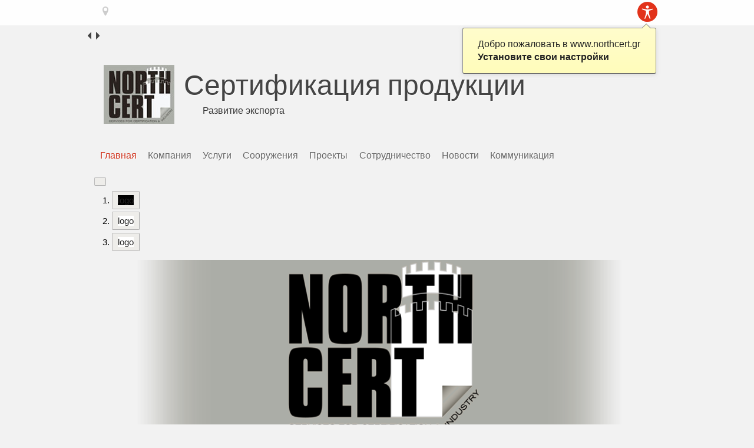

--- FILE ---
content_type: text/html; charset=utf-8
request_url: http://www.northcert.gr/ru/
body_size: 13429
content:
<!DOCTYPE html><!--[if lt IE 6]><html id="zf__html" class="no-js lt-ie10 lt-ie9 lt-ie8 lt-ie7 lt-ie6" xmlns="http://www.w3.org/1999/xhtml" xml:lang="ru" lang="ru" dir="ltr"><![endif]--><!--[if IE 6]><html id="zf__html" class="no-js lt-ie10 lt-ie9 lt-ie8 lt-ie7 ie6" xmlns="http://www.w3.org/1999/xhtml" xml:lang="ru" lang="ru" dir="ltr"><![endif]--><!--[if IE 7]><html id="zf__html" class="no-js lt-ie10 lt-ie9 lt-ie8 ie7" xmlns="http://www.w3.org/1999/xhtml" xml:lang="ru" lang="ru" dir="ltr"><![endif]--><!--[if IE 8]><html id="zf__html" class="no-js lt-ie10 lt-ie9 ie8" xmlns="http://www.w3.org/1999/xhtml" xml:lang="ru" lang="ru" dir="ltr"><![endif]--><!--[if IE 9]><html id="zf__html" class="no-js lt-ie10 ie9" xmlns="http://www.w3.org/1999/xhtml" xml:lang="ru" lang="ru" dir="ltr"><![endif]--><!--[if gt IE 9]><!--><html id="zf__html" class="no-js" xmlns="http://www.w3.org/1999/xhtml" xml:lang="ru" lang="ru" dir="ltr"><!--<![endif]--><head><script type="text/javascript">document.documentElement.className=document.documentElement.className.replace("no-js","js");window.zhongFramework={self:{},params:{},helpers:{},cache:{},components:{},handlers:{},actions:{},mixins:{}};</script><!--[if lt IE 9]><script type="text/javascript">(function(){var a=["abbr","article","aside","audio","bdi","canvas","data","datalist","details","dialog","figcaption","figure","footer","header","hgroup","main","mark","meter","nav","output","picture","progress","section","summary","template","time","video"];for(var i=a.length-1;i>=0;i=i-1)document.createElement(a[i])}())</script><![endif]--><link rel="icon" type="image/ico" href="/images/nc-logo.jpg" /><meta name="viewport" content="width=device-width, initial-scale=1.0" /><link rel="stylesheet" type="text/css" media="screen" href="http://www.northcert.gr/templates/cenere/zf/assets/css/min/layouts/default-layout.css?zf-v=3.3.0" /><link rel="stylesheet" type="text/css" media="screen" href="http://www.northcert.gr/templates/cenere/zf/assets/css/min/platforms/Joomla/joomla3.css?zf-v=3.3.0" /><style type="text/css" media="print">*{background-color:transparent !important;color:#000 !important;box-shadow:none !important;text-shadow:none !important}a img{border:0 !important}body{font-size:1em}p,ul li,ol li,table,label,dt,dd{font-size:1em}table{margin:20pt 5%;padding:0;border-collapse:collapse;width:90%}table td,table th{padding:2pt 5pt;border:solid 1pt #DDD}table th{text-align:center}thead{display:table-header-group}a,a:visited{text-decoration:underline}img{max-width:100%;height:auto;page-break-inside:avoid}.visually-hidden,.removed,.zf--toolbox-panel,#zf--screenreader-hidden-message,#zf--internal-anchors-nav,#zf--accessibility-panel-toolbox-button-shell,#zf--header-top,.zf--menu-container,#zf--main-menu,#zf--side-menu,#zf--footer-menu,#zf--login,#zf--left-column,#zf--right-column,#zf--top-anchor-container,#zf--jump-to-content-anchor,#zf--top-anchor-container,#zf--internal-anchors-nav,.zf--section-heading,.zf--section-anchors,#zf--default-toolbox,#zf--social-buttons-panel-activation-button,#zf--social-buttons-panel,#zf--quick-access-menu,#zf--high-contrast-toolbar,#zf--jump-to-content-anchor-container,#zf--language-switcher,#zf--search{display:none !important;visibility:hidden}#zf--top-layout-partial,#zf--main-layout-partial,#zf--footer--skin,#zf--footer-credits{border:0 !important}.accessible-slideshow .slide,.accessible-slideshow .slide-text{display:block !important;opacity:1 !important;position:relative !important}.zf--grouped-host--skin,.zf--grouped-host--skin *{min-height:0 !important}#zf--main-layout-partial--skin{margin:3pt}#zf--breadcrumbs{margin:5pt 0;padding:0 3pt 3pt 3pt;border-bottom:dotted 1px #555 !important;font-style:italic}#zf--breadcrumbs ul,#zf--breadcrumbs li{list-style:none}#zf--breadcrumbs li{margin:0 2pt;display:inline-block}#zf--header{margin:3pt 0 10pt;border-bottom:dotted 1px #555;overflow:hidden}#zf--site-titles{width:100%;text-align:center}#zf--site-logo{width:100%;text-align:center}#zf--site-logo img{max-height:160pt;width:auto}#zf--site-title{font-size:2.4em;margin:0 0 0 10pt}#zf--site-subtitle{font-size:1.6em;margin:0 0 10pt 10pt}#zf--footer-credits{display:block !important;visibility:visible !important;margin:30pt 0 10pt 0;padding:0 3pt 3pt 3pt;border-top:dotted 1px #555 !important}
body{font-family:Garamond,"Apple Garamond",Georgia,serif !important;}body{font-size:80% !important;}</style><style type="text/css" media="speech">*{voice-family:male}.zf--section-heading,#zf--internal-anchors-nav *,.zf--section-anchors *{voice-family:female}
</style><!--[if IE 6]><link rel="stylesheet" href="http://www.northcert.gr/templates/cenere/zf/assets/css/min/other/ie6only.css?zf-v=3.3.0" type="text/css" /><![endif]--><!--[if IE 7]><link rel="stylesheet" href="http://www.northcert.gr/templates/cenere/zf/assets/css/min/other/ie7only.css?zf-v=3.3.0" type="text/css" /><![endif]--><!--[if IE 8]><link rel="stylesheet" href="http://www.northcert.gr/templates/cenere/zf/assets/css/min/other/ie8only.css?zf-v=3.3.0" type="text/css" /><![endif]--><style type="text/css">html{font-size:100%;}body.liquid-layout-width .zf--encloser{max-width:960px;}body.custom-layout-width .zf--encloser{width:inherit;}#zf__html #zf--body #zf--follow-us a{font-size:100%;}#zf__html #zf--body #zf--social-buttons-panel-activation-button{margin-right:0px;margin-top:0px;font-size:100%;}</style><base href="http://www.northcert.gr/ru/" />
	<meta http-equiv="content-type" content="text/html; charset=utf-8" />
	<meta name="keywords" content="Υπηρεσίες Πιστοποίησης Βιομηχανιών, Προώθησης Εξαγωγών, Οργάνωσης Εξαγωγών" />
	<meta name="description" content="Υπηρεσίες Πιστοποίησης Βιομηχανιών &amp; Προώθησης - Οργάνωσης Εξαγωγών" />
	<meta name="generator" content="Joomla! - Open Source Content Management" />
	<title>www.northcert.gr - Главная</title>
	<link href="http://www.northcert.gr/" rel="alternate" hreflang="el-GR" />
	<link href="http://www.northcert.gr/en/" rel="alternate" hreflang="en-GB" />
	<link href="http://www.northcert.gr/ru/" rel="alternate" hreflang="ru-RU" />
	<link href="http://www.northcert.gr/ru/component/search/?id=52&amp;Itemid=104&amp;format=opensearch" rel="search" title="Искать www.northcert.gr" type="application/opensearchdescription+xml" />
	<link href="/plugins/system/jcemediabox/css/jcemediabox.min.css?979511e85263de6d59b56526f2cb61d7" rel="stylesheet" type="text/css" />
	<link href="/modules/mod_accessible_slideshow/css/style.css?as-v=1.5.0" rel="stylesheet" type="text/css" />
	<link href="/media/mod_languages/css/template.css?e14601d60fc8ea43ef77842ea3269f96" rel="stylesheet" type="text/css" />
	<style type="text/css">

body.default-layout #accessible-slideshow_1575264096{width:100%;}
body.default-layout #accessible-slideshow_1575264096,
body.default-layout #accessible-slideshow_1575264096 .accessible-slideshow_slides-container,
body.default-layout #accessible-slideshow_1575264096 .accessible-slideshow_slides-container .slide{height:auto;}
#accessible-slideshow_1575264096 .accessible-slideshow_slides-container .slide{
    -webkit-transition:opacity 0.8s ease-out;
    transition:opacity 0.8s ease-out;
}
#accessible-slideshow_1575264096 .accessible-slideshow_dot .accessible-slideshow_dot-decoration-inner,
#accessible-slideshow_1575264096 .accessible-slideshow_dot.activeDot .accessible-slideshow_dot-decoration-outer,
#accessible-slideshow_1575264096 .accessible-slideshow_dot.focusedAnchor .accessible-slideshow_dot-decoration-outer{background-color:#ffffff;}
#accessible-slideshow_1575264096 .accessible-slideshow_pause-button:before{background:#ffffff;}
#accessible-slideshow_1575264096 .accessible-slideshow_pause-button[aria-pressed="true"]:after{border-color:#ffffff;}
#accessible-slideshow_1575264096 .accessible-slideshow_dot .accessible-slideshow_dot-decoration-outer,
#accessible-slideshow_1575264096 .accessible-slideshow_dot.activeDot .accessible-slideshow_dot-decoration-inner,
#accessible-slideshow_1575264096 .accessible-slideshow_dot.focusedAnchor .accessible-slideshow_dot-decoration-inner{background-color:#000000;}
#accessible-slideshow_1575264096 .accessible-slideshow_pause-button:after{border-color:#000000;}
#accessible-slideshow_1575264096 .accessible-slideshow_pause-button[aria-pressed="true"]:before{background:#000000;}
#accessible-slideshow_1575264096 .accessible-slideshow_arrow-left .accessible-slideshow_arrow-decoration-outer{border-right-color:#000000;}
#accessible-slideshow_1575264096 .accessible-slideshow_arrow-right .accessible-slideshow_arrow-decoration-outer{border-left-color:#000000;}
#accessible-slideshow_1575264096 .accessible-slideshow_arrow-left .accessible-slideshow_arrow-decoration-inner{border-right-color:#ffffff;}
#accessible-slideshow_1575264096 .accessible-slideshow_arrow-right .accessible-slideshow_arrow-decoration-inner{border-left-color:#ffffff;}
body.default-layout #accessible-slideshow_1575264096 .accessible-slideshow_slides-container .slide-text,
body.mobile-layout #accessible-slideshow_1575264096 .accessible-slideshow_slides-container .slide-text{background-color:#000000;}
body.default-layout #accessible-slideshow_1575264096 .accessible-slideshow_slides-container .slide-heading,
body.mobile-layout #accessible-slideshow_1575264096 .accessible-slideshow_slides-container .slide-heading,
body.default-layout #accessible-slideshow_1575264096 .accessible-slideshow_slides-container .slide-heading a,
body.mobile-layout #accessible-slideshow_1575264096 .accessible-slideshow_slides-container .slide-heading a{color:#ffffff;}
body.default-layout #accessible-slideshow_1575264096 .accessible-slideshow_slides-container .slide-text .slide-heading,
body.mobile-layout #accessible-slideshow_1575264096 .accessible-slideshow_slides-container .slide-text .slide-heading{font-size:1.2em;}
body.default-layout #accessible-slideshow_1575264096 .accessible-slideshow_slides-container .slide-text p,
body.mobile-layout #accessible-slideshow_1575264096 .accessible-slideshow_slides-container .slide-text p{color:#dddddd;}
body.default-layout #accessible-slideshow_1575264096 .accessible-slideshow_slides-container .slide-text p,
body.mobile-layout #accessible-slideshow_1575264096 .accessible-slideshow_slides-container .slide-text p{font-size:1em;}
body.default-layout #accessible-slideshow_1575264096 .accessible-slideshow_slides-container img,
body.mobile-layout #accessible-slideshow_1575264096 .accessible-slideshow_slides-container img{min-width:100%;}
body.default-layout #accessible-slideshow_1575264096 .accessible-slideshow_slides-container .slide-text{height:auto}

    div.mod_search93 input[type="search"]{ width:auto; }
	</style>
	<script src="/media/jui/js/jquery.min.js?e14601d60fc8ea43ef77842ea3269f96" type="text/javascript"></script>
	<script src="/media/jui/js/jquery-noconflict.js?e14601d60fc8ea43ef77842ea3269f96" type="text/javascript"></script>
	<script src="/media/jui/js/jquery-migrate.min.js?e14601d60fc8ea43ef77842ea3269f96" type="text/javascript"></script>
	<script src="/media/system/js/caption.js?e14601d60fc8ea43ef77842ea3269f96" type="text/javascript"></script>
	<script src="/plugins/system/jcemediabox/js/jcemediabox.min.js?979511e85263de6d59b56526f2cb61d7" type="text/javascript"></script>
	<script src="/media/jui/js/bootstrap.min.js?e14601d60fc8ea43ef77842ea3269f96" type="text/javascript"></script>
	<!--[if lt IE 9]><script src="/media/system/js/html5fallback.js?e14601d60fc8ea43ef77842ea3269f96" type="text/javascript"></script><![endif]-->
	<script type="text/javascript">
jQuery(window).on('load',  function() {
				new JCaption('img.caption');
			});jQuery(document).ready(function(){WfMediabox.init({"base":"\/","theme":"standard","width":"","height":"","lightbox":0,"shadowbox":0,"icons":1,"overlay":1,"overlay_opacity":0.80000000000000004,"overlay_color":"#000000","transition_speed":500,"close":2,"scrolling":"fixed","labels":{"close":"Close","next":"Next","previous":"Previous","cancel":"Cancel","numbers":"{{numbers}}","numbers_count":"{{current}} of {{total}}","download":"Download"}});});
	</script>
	<link href="http://www.northcert.gr/" rel="alternate" hreflang="x-default" />
<script type="text/javascript">/*<![CDATA[*/window.jQuery || document.write('<script src="http://www.northcert.gr/templates/cenere/zf/assets/lib/jquery/jquery.min.js?zf-v=3.3.0"><\/script>');/*]]>*/</script><meta name="og:image" property="og:image" content="http://www.northcert.gr/images/fpslideshow/fpss-nc-01.png" /><meta name="og:description" property="og:description" content="Northcert Υπηρεσίες Πιστοποίησης Βιομηχανιών και Προώθησης - Οργάνωσης Εξαγωγών" /><meta name="og:title" property="og:title" content="www.northcert.gr" /><meta name="og:url" property="og:url" content="http://www.northcert.gr" /><link id="zf--best-legibility-stylesheet" rel="alternate" type="text/css" media="screen" href="http://www.northcert.gr/templates/cenere/zf/assets/css/min/graphic-modes/best-legibility.css?zf-v=3.3.0" /></head><body id="zf--body" class="default-layout default-graphic-mode liquid-layout-width client-device-is--desktop main-menu-style--vertical-floating main-menu-alignment--left side-menu-style--standard floating-submenus-effect--fade site-banner-alignment--left non-fixed-top-bar default-toolbox-buttons-style--icon show-site-logo--true main-content-container-width--1 left-column-width--2 right-column-width--2 main-content-container-column-float--left left-column-float--left right-column-float--left layout-width-type--main-layout-partial--contained parent-platform--Joomla parent-platform-release-class--Joomla3 zf-theme-skin--cen same-height-grouped-hosts--false "><div id="zf--page-top" class="clear-both"></div><div id="zf--gradient-effect"></div><!--[if lte IE 7]><div id="zf__obsolete-browser-alert" class="zf__obsolete-browser-alert"><div class="zf__obsolete-browser-alert__inner"><p>Внимание: вы используете <strong>устаревший браузер</strong>! Мы советуем вам обновить программное обеспечение до новой версии или скачать альтернативный браузер: <a href="https://www.mozilla.org/firefox/">здесь вы можете загрузить последнюю версию Firefox</a>.<br/>Если вы работаете в операционной системе Windows на компьютере с низкой производительностью <a href="http://www.midori-browser.org">Midori</a>.</p></div><a href="#" role="button" id="zf__hide-obsolete-browser-alert-button">Скрыть это сообщение</a></div><script type="text/javascript">jQuery(document.getElementById("zf__hide-obsolete-browser-alert-button")).click(function(){jQuery(document.getElementById("zf__obsolete-browser-alert")).hide();});</script><![endif]--><!--[if lte IE 6]><div id="zf__obsolete-browser-switch-to-full-access-alert" class="zf__obsolete-browser-alert"><div class="zf__obsolete-browser-alert__inner"><p>Внимание, ваш браузер устарел и больше не поддерживается. Мы рекомендуем просматривать наш вебсайт в режиме <a href="http://www.northcert.gr/ru/?layoutMode=full-access" rel="nofollow">полный доступ</a>.</p></div></div><![endif]--><div id="zf--quick-access-menu"><nav role="navigation" aria-labelledby="zf--quick-access-menu--section-heading" id="zf--quick-access-menu--semantic-tag"><h2 id="zf--quick-access-menu--section-heading" class="zf--section-heading" role="heading" aria-level="2">Меню быстрого доступа</h2><div id="zf--quick-access-menu--skin" class="clearfix"><ul><li><a href="http://www.northcert.gr/ru/#zf--main-content" accesskey="1" id="zf--internal-anchor-main-content">Главное содержание - <em>accesskey 1</em></a></li><li><a href="http://www.northcert.gr/ru/#zf--main-menu" accesskey="2" id="zf--internal-anchor-topmenu">Главное меню - <em>accesskey 2</em></a></li><li><a href="http://www.northcert.gr/ru/#zf--footer" id="zf--internal-anchor-footer">Нижний колонтитул</a></li></ul></div></nav><hr class="removed" /></div><div id="zf--top-layout-partial" role="region" aria-label="Верхняя панель инструментов"><div id="zf--top-layout-partial--skin" class="clearfix"><div id="zf--top-layout-partial--encloser" class="zf--encloser"><div id="zf--breadcrumbs"><nav role="navigation" aria-labelledby="zf--breadcrumbs--section-heading" id="zf--breadcrumbs--semantic-tag"><h2 id="zf--breadcrumbs--section-heading" class="zf--section-heading visually-hidden" role="heading" aria-level="2">Путь</h2><div id="zf--breadcrumbs--skin" class="clearfix"><div id="zf--guest-view--breadcrumbs" class="zf--guest-view"><div aria-label="Breadcrumbs" role="navigation">
	<ul itemscope itemtype="https://schema.org/BreadcrumbList" class="breadcrumb">
					<li class="active">
				<span class="divider icon-location"></span>
			</li>
		
			</ul>
</div>
</div></div></nav><div class="zf--section-anchors removed "><p class="zf--section-anchors-shell style-reset"><a class="zf--internal-anchor zf--section-anchor zf--internal-anchor-to-top" href="http://www.northcert.gr/ru/#zf--page-top" rel="nofollow" title="Перейти к началу страницы">Вверх</a></p><hr class="removed"/></div></div><div id="zf--default-toolbox"><section aria-labelledby="zf--default-toolbox--section-heading" id="zf--default-toolbox--semantic-tag"><h2 id="zf--default-toolbox--section-heading" class="zf--section-heading visually-hidden" role="heading" aria-level="2">Панель элементов</h2><div id="zf--default-toolbox--skin" class="clearfix"><ul class="zf--toolbox-buttons list-style-reset"><li id="zf--accessibility-panel-toolbox-button-shell" class="zf--toolbox-button-shell"><button id="zf--accessibility-panel-toolbox-button" class="zf--toolbox-button show-tooltip removed-no-js" data-zf-related-toolbox-panel="zf--default-accessibility-options-toolbox-panel" aria-controls="zf--default-accessibility-options-toolbox-panel" aria-haspopup="true" aria-expanded="false" title="Показать опции удобного просмотра" data-zf-toggled-title="Скрыть опции удобного просмотра" data-zf-toggled-text="Скрыть опции"><span class="zf--toolbox-button--text">Панель удобного просмотра</span><span class="zf--toolbox-button--icon zf--zhong-icon zf--zhong-icon-accessibility" aria-hidden="true"></span></button></li></ul></div></section><div class="zf--section-anchors removed "><p class="zf--section-anchors-shell style-reset"><a class="zf--internal-anchor zf--section-anchor zf--internal-anchor-to-top" href="http://www.northcert.gr/ru/#zf--page-top" rel="nofollow" title="Перейти к началу страницы">Вверх</a></p><hr class="removed"/></div></div><script id="zf--welcome-message-popover--template" type="text/template"><div id="zf--welcome-message-popover" aria-live="off" aria-hidden="true"><div id="zf--welcome-message-popover--skin"><p><span id="zf--welcome-message-welcome-text">Добро пожаловать в www.northcert.gr</span><br/><span id="zf--welcome-message-click-here-text">Установите свои настройки</span></p></div><div id="zf--welcome-message-popover-arrow"></div></div></script></div></div><div id="zf--default-toolbox-panels"><div id="zf--default-toolbox-panels--skin" class="clearfix"><div id="zf--default-accessibility-options-toolbox-panel" class="zf--toolbox-panel" aria-atomic="true" aria-live="polite"><div id="zf--default-accessibility-options-toolbox-panel--skin" class="zf--toolbox-panel--skin clearfix"><div id="zf--default-accessibility-options-toolbox-panel--encloser" class="zf--encloser"><div id="zf--default-accessibility-options"><section aria-labelledby="zf--default-accessibility-options--section-heading" id="zf--default-accessibility-options--semantic-tag"><h2 id="zf--default-accessibility-options--section-heading" class="zf--section-heading visually-hidden" role="heading" aria-level="2">Опции формата</h2><div id="zf--default-accessibility-options--skin" class="clearfix"><div id="zf--layout-switcher-container" class="zf--accessibility-panel-module"><section><h3 class="zf--accessibility-panel-module-heading" role="heading" aria-level="3">Режим просмотра:</h3><ul id="zf--layout-switcher"><li><a href="http://www.northcert.gr/ru/?layoutMode=default" rel="nofollow" title="Это режим просмотра по умолчанию" id="zf--default-layout-link" class="show-tooltip">Вид по умолчанию<span class="visually-hidden">. Это режим просмотра по умолчанию.</span></a></li><li><a href="http://www.northcert.gr/ru/?layoutMode=highcontrast" rel="nofollow" title="Этот вид подходит для людей с ослабленным зрением." id="zf--high-contrast-link" class="show-tooltip">Высокая контрастность<span class="visually-hidden">. Этот вид подходит для людей с ослабленным зрением..</span></a></li></ul></section></div><div id="zf--font-resizer-container" class="zf--accessibility-panel-module"><section><h3 class="zf--accessibility-panel-module-heading" role="heading" aria-level="3">Размер текста:</h3><ul id="zf--font-resizer" class="removed-no-js"><li><button class="show-tooltip" title="Увеличить размер текста" id="zf--larger-font-button"><span class="zf--zhong-icon zf--zhong-icon-arrow-up" aria-hidden="true"></span><span class="visually-hidden">больше</span><span class="visually-hidden">. Увеличить размер текста.</span></button></li><li><button class="show-tooltip" title="Сброс размера текста в исходный" id="zf--reset-font-button"><span class="zf--zhong-icon zf--zhong-icon-minus" aria-hidden="true"></span><span class="visually-hidden">сброс</span><span class="visually-hidden">. Сброс размера текста в исходный.</span></button></li><li><button class="show-tooltip" title="Уменьшить размер текста" id="zf--smaller-font-button"><span class="zf--zhong-icon zf--zhong-icon-arrow-down" aria-hidden="true"></span><span class="visually-hidden">меньше</span><span class="visually-hidden">. Уменьшить размер текста.</span></button></li></ul><ul id="zf--font-resizer--no-js" class="list-style-reset removed-js"><li><a href="http://www.northcert.gr/ru/?fontSize=increase" rel="nofollow" title="Увеличить размер текста" id="zf--larger-font-link" class="grey-button-style rounded-corners show-tooltip"><span class="zf--zhong-icon zf--zhong-icon-arrow-up" aria-hidden="true"></span><span class="visually-hidden">больше</span><span class="visually-hidden">. Увеличить размер текста</span></a></li><li><a href="http://www.northcert.gr/ru/?fontSize=default" rel="nofollow" title="Сброс размера текста в исходный" id="zf--reset-font-link" class="grey-button-style rounded-corners show-tooltip"><span class="zf--zhong-icon zf--zhong-icon-minus" aria-hidden="true"></span><span class="visually-hidden">сброс</span><span class="visually-hidden">. Сброс размера текста в исходный</span></a></li><li><a href="http://www.northcert.gr/ru/?fontSize=decrease" rel="nofollow" title="Уменьшить размер текста" id="zf--smaller-font-link" class="grey-button-style rounded-corners show-tooltip"><span class="zf--zhong-icon zf--zhong-icon-arrow-down" aria-hidden="true"></span><span class="visually-hidden">меньше</span><span class="visually-hidden">. Уменьшить размер текста</span></a></li></ul></section></div><div class="clear-both"></div><div id="zf--graphic-mode-switcher-container" class="zf--accessibility-panel-module"><section><h3 class="zf--accessibility-panel-module-heading" role="heading" aria-level="3">Внешний вид:</h3><ul id="zf--graphic-mode-switcher"><li><button id="zf--default-graphic-mode-button">Сброс</button></li><li><button id="zf--low-brightness-button">Уменьшить яркость</button></li><li><button id="zf--best-legibility-button">Повышенная четкость</button><ul id="zf--best-legibility-serif-switcher"><li><button id="zf--best-legibility-sans-serif-button" class="show-tooltip" title="Sans serif"><span class="visually-hidden">Sans serif</span>&nbsp;<span id="zf--best-legibility-sans-serif-button-icon" aria-hidden="true"></span></button></li><li><button id="zf--best-legibility-serif-button" class="show-tooltip" title="Serif"><span class="visually-hidden">Serif</span>&nbsp;<span id="zf--best-legibility-serif-button-icon" aria-hidden="true"></span></button></li><li><button id="zf--best-legibility-bold-button" class="show-tooltip" title="Полужирный"><span class="visually-hidden">Полужирный</span>&nbsp;<span id="zf--best-legibility-bold-button-icon" aria-hidden="true"></span></button></li></ul></li></ul></section></div><div id="zf--layout-width-switcher-container" class="zf--accessibility-panel-module zf--visible"><section><h3 class="zf--accessibility-panel-module-heading" role="heading" aria-level="3">Ширина просмотра:</h3><ul id="zf--layout-width-switcher" class="removed-no-js"><li><button id="zf--liquid-width-button">Плавающая</button></li><li><button id="zf--full-width-button">Полная</button></li></ul><ul id="zf--layout-width-switcher--no-js" class="list-style-reset removed-js"><li><a href="http://www.northcert.gr/ru/?layoutWidth=liquid" rel="nofollow" id="zf--liquid-width-link">Плавающая</a></li><li><a href="http://www.northcert.gr/ru/?layoutWidth=full" rel="nofollow" id="zf--full-width-link">Полная</a></li></ul></section></div></div></section><div class="zf--section-anchors removed "><p class="zf--section-anchors-shell style-reset"><a class="zf--internal-anchor zf--section-anchor zf--internal-anchor-to-top" href="http://www.northcert.gr/ru/#zf--page-top" rel="nofollow" title="Перейти к началу страницы">Вверх</a></p><hr class="removed"/></div></div></div></div></div></div></div></div><div id="zf--main-layout-partial"><div id="zf--main-layout-partial--encloser" class="zf--encloser"><div id="zf--main-layout-partial--skin" class="clearfix"><div id="zf--header"><div id="zf--header--skin" class="clearfix"><div id="zf--header-top"><div id="zf--header-top--skin" class="clearfix"><div id="zf--language-switcher"><nav role="navigation" aria-labelledby="zf--language-switcher--section-heading" id="zf--language-switcher--semantic-tag"><h2 id="zf--language-switcher--section-heading" class="zf--section-heading visually-hidden" role="heading" aria-level="2">Выбор языка</h2><div id="zf--language-switcher--skin" class="clearfix"><div id="zf--guest-view--language-switcher" class="zf--guest-view"><div class="mod-languages">

	<ul class="lang-inline" dir="ltr">
						<li>
			<a href="/el/">
												<img src="/media/mod_languages/images/el_gr.gif" alt="Ελληνικά (Ελλάδα)" title="Ελληνικά (Ελλάδα)" />										</a>
			</li>
								<li>
			<a href="/en/">
												<img src="/media/mod_languages/images/en.gif" alt="English (UK)" title="English (UK)" />										</a>
			</li>
											<li class="lang-active">
			<a href="http://www.northcert.gr/ru/">
												<img src="/media/mod_languages/images/ru_ru.gif" alt="Русский (RU)" title="Русский (RU)" />										</a>
			</li>
				</ul>

</div>
</div></div></nav><div class="zf--section-anchors removed "><p class="zf--section-anchors-shell style-reset"><a class="zf--internal-anchor zf--section-anchor zf--internal-anchor-to-top" href="http://www.northcert.gr/ru/#zf--page-top" rel="nofollow" title="Перейти к началу страницы">Вверх</a></p><hr class="removed"/></div></div><div id="zf--search"><section role="search" aria-labelledby="zf--search--section-heading" id="zf--search--semantic-tag"><h2 id="zf--search--section-heading" class="zf--section-heading visually-hidden" role="heading" aria-level="2">Поиск</h2><div id="zf--search--skin" class="clearfix"><div id="zf--guest-view--search" class="zf--guest-view"><div class="search mod_search93">
	<form action="/ru/" method="post" class="form-inline" role="search">
		<label for="mod-search-searchword93" class="element-invisible">Искать...</label> <input name="searchword" id="mod-search-searchword93" maxlength="200"  class="inputbox search-query input-medium" type="search" size="20" placeholder="Введите текст для поиска..." />		<input type="hidden" name="task" value="search" />
		<input type="hidden" name="option" value="com_search" />
		<input type="hidden" name="Itemid" value="104" />
	</form>
</div>
</div></div></section><div class="zf--section-anchors removed "><p class="zf--section-anchors-shell style-reset"><a class="zf--internal-anchor zf--section-anchor zf--internal-anchor-to-top" href="http://www.northcert.gr/ru/#zf--page-top" rel="nofollow" title="Перейти к началу страницы">Вверх</a></p><hr class="removed"/></div></div></div></div><div id="zf--header-middle"><div id="zf--header-middle--skin" class="clearfix"><div id="zf--site-banner"><header role="banner"><div id="zf--site-banner--skin" class="clearfix"><div id="zf--site-logo"><div id="zf--site-logo--skin"><a id="zf--site-logo-link" href="http://www.northcert.gr/index.php" title="Главная" class="show-tooltip"><img id="zf--site-logo-image" src="/images/nc-logo.jpg" alt="www.northcert.gr" /></a></div></div><div id="zf--site-titles"><div id="zf--site-titles--skin"><h1 id="zf--site-title">Сертификация продукции</h1><p id="zf--site-subtitle">Развитие экспорта</p></div></div></div></header><hr class="removed"/></div></div></div><div id="zf--header-bottom"><div id="zf--header-bottom--skin" class="clearfix"><div id="zf--main-menu" class="zf--menu-container"><nav role="navigation" aria-labelledby="zf--main-menu--section-heading" id="zf--main-menu--semantic-tag"><h2 id="zf--main-menu--section-heading" class="zf--section-heading visually-hidden" role="heading" aria-level="2">Главное меню</h2><div id="zf--main-menu--skin" class="clearfix"><div id="zf--guest-view--main-menu" class="zf--guest-view"><ul class="nav menu mod-list">
<li class="item-104 default current active"><a href="/ru/" >Главная</a></li><li class="item-230"><a href="/ru/company-ru-ru.html" >Компания</a></li><li class="item-231 parent"><a href="/ru/products-ru-ru.html" >Услуги</a></li><li class="item-244"><a href="/ru/facilities-ru-ru.html" >Сооружения</a></li><li class="item-245"><a href="/ru/jobs-ru-ru.html" >Проекты</a></li><li class="item-246"><a href="/ru/partnairships-ru-ru.html" >Сотрудничество</a></li><li class="item-247"><a href="/ru/news-ru-ru.html" >Новости</a></li><li class="item-248"><a href="/ru/contact-ru-ru.html" >Коммуникация</a></li></ul>
</div></div></nav><div class="zf--section-anchors removed "><p class="zf--section-anchors-shell style-reset"><a class="zf--internal-anchor zf--section-anchor zf--internal-anchor-to-top" href="http://www.northcert.gr/ru/#zf--page-top" rel="nofollow" title="Перейти к началу страницы">Вверх</a></p><hr class="removed"/></div></div></div></div></div></div><div id="zf--main-body"><div id="zf--main-body--skin" class="clearfix"><div id="zf--aside-top"><aside role="complementary" aria-labelledby="zf--aside-top--section-heading" id="zf--aside-top--semantic-tag"><h2 id="zf--aside-top--section-heading" class="zf--section-heading visually-hidden" role="heading" aria-level="2">Дополнительное содержание (верхнее)</h2><div id="zf--aside-top--skin" class="clearfix"><div id="zf--aside-top-row-A" class="zf--grouped-hosts-row clearfix"><div id="zf--aside-top-A" class="zf--grouped-host fluid-width-100"><div class="zf--grouped-host--skin zf--block-coat--full-width"><div id="zf--guest-view--aside-top-A" class="zf--guest-view">		<div class="moduletable">
						<section id="accessible-slideshow_1575264096" class="accessible-slideshow text-over-images_true" aria-labelledby="accessible-slideshow_1575264096_hidden-heading"><h3 class="visually-hidden" id="accessible-slideshow_1575264096_hidden-heading">Слайд-шоу</h3><div class="accessible-slideshow_dots-container"><button aria-pressed="false" class="accessible-slideshow_pause-button" title="Приостановить"><span class="visually-hidden">Приостановить</span></button><ol class="accessible-slideshow_dots-container-inner"><li class="accessible-slideshow_dot-wrapper"><button class="accessible-slideshow_dot accessible-slideshow_dot-0 activeDot" aria-pressed="true"><span class="accessible-slideshow_dot-decoration-outer" dir="ltr"><span class="accessible-slideshow_dot-decoration-inner">logo</span></span><span class="visually-hidden"> (Кнопка слайд-шоу)</span></button></li><li class="accessible-slideshow_dot-wrapper"><button class="accessible-slideshow_dot accessible-slideshow_dot-1" aria-pressed="false"><span class="accessible-slideshow_dot-decoration-outer" dir="ltr"><span class="accessible-slideshow_dot-decoration-inner">logo</span></span><span class="visually-hidden"> (Кнопка слайд-шоу)</span></button></li><li class="accessible-slideshow_dot-wrapper"><button class="accessible-slideshow_dot accessible-slideshow_dot-2" aria-pressed="false"><span class="accessible-slideshow_dot-decoration-outer" dir="ltr"><span class="accessible-slideshow_dot-decoration-inner">logo</span></span><span class="visually-hidden"> (Кнопка слайд-шоу)</span></button></li></ol></div><div class="accessible-slideshow_slides-container" aria-live="off"><div class="slide slide-0 " id="slideshowID-1575264096-slideN-0" aria-live="off"><div class="slide-text visually-hidden "><h4 class="slide-heading">logo</h4></div><p class="wrapper-element slide-image-container"><img src="/images/fpslideshow/fpss-nc-01.png" alt="logo" /></p></div><hr class="removed"/><div class="slide slide-1 removed" id="slideshowID-1575264096-slideN-1" aria-live="off"><div class="slide-text visually-hidden "><h4 class="slide-heading">logo</h4></div><p class="wrapper-element slide-image-container"><img src="/images/fpslideshow/fpss-nc-02.png" alt="logo" /></p></div><hr class="removed"/><div class="slide slide-2 removed" id="slideshowID-1575264096-slideN-2" aria-live="off"><div class="slide-text visually-hidden "><h4 class="slide-heading">logo</h4></div><p class="wrapper-element slide-image-container"><img src="/images/fpslideshow/fpss-nc-03.png" alt="logo" /></p></div><hr class="removed"/></div></section><script type="text/javascript">
(function($){
    /*----------------------------------------------------------------
       Slideshow initialization
    ---------------------------------------------------------------- */
    var manualSlideChanged = false;     
    var animationInProgress = false; // Prevent multiple animations at the same time
    var activeSlideIndex = 0;
    var nextSlideIndex;
    var $activeSlide;
    var $nextSlide;
    var heightTemp; // Dynamically calculate the height of the slideshow
    var slidesNumber = 3;
    var animationSpeed = 800;
    var animationInterval = 3000;
    var enableAutoplay = true;
    var enableDots = true;
    var enableArrows =  false;
    var enableLinkedTitles =  false;
    var textOverImages = true;
    var isPortable = false;
    var isDefaultLayout = true;
    var isMobileLayout = false;
    var isltIE10 = document.documentElement.className.indexOf('lt-ie10') > -1;

    /*--------- Cached Elements ---------*/
    var $accessibleSlideshow = $(document.getElementById('accessible-slideshow_1575264096'));
    var $accessibleSlideshowSlides = $accessibleSlideshow.find('.slide');
    var $accessibleSlideshowDots = $accessibleSlideshow.find('.accessible-slideshow_dot');
    var $accessibleSlideshowArrows = $accessibleSlideshow.find('.accessible-slideshow_arrow');
    var $accessibleSlideshowDotsContainer = $accessibleSlideshow.find('.accessible-slideshow_dots-container');
    var $accessibleSlideshowPauseButton = $accessibleSlideshow.find('.accessible-slideshow_pause-button');

    // Slides initialization:
    $accessibleSlideshowSlides
        .css({'opacity':'0','-ms-filter':'"progid:DXImageTransform.Microsoft.Alpha(Opacity=0)"','display':'none'})
        .removeClass('removed').addClass('hidden-slide');
    $accessibleSlideshowSlides.eq(0)
        .css({'opacity':'1','-ms-filter':'"progid:DXImageTransform.Microsoft.Alpha(Opacity=100)"','display':'block'})
        .removeClass('hidden-slide').addClass('active-slide');

    // Style initialization
    if(isDefaultLayout){
        $accessibleSlideshowArrows.removeClass('removed');
    }

    // Initialize arrow style    
    
    /*----------------------------------------------------------------
       Slideshow handler (slide change)
    ---------------------------------------------------------------- */
    //"requestedSlideIndex" values: -1 (show next slide) ; -2 (show previous slide) ; >0 (requested slide index)
    var nextSlideAnimation = function(requestedSlideIndex){

        // If animation is still in progress -or- the requested slide is the same as the one showed, then do nothing.
        if(animationInProgress || requestedSlideIndex===activeSlideIndex){return;}

        // Else, start the animation     
        animationInProgress=true;

        /**
         * Get the next active slide index
        **/
        if(requestedSlideIndex==-2){ // "-2" = show previous slide
            nextSlideIndex = activeSlideIndex-1;
            if(nextSlideIndex==-1){nextSlideIndex=slidesNumber-1;} // if beginning is reached, go to the last slide
        } else {
            if(requestedSlideIndex==-1){ // "-1" = show next slide
                nextSlideIndex = activeSlideIndex+1;
                if(nextSlideIndex==slidesNumber){nextSlideIndex=0;} // if end is reached, go to the first slide
            } else { // this case is active when a dot is clicked
                nextSlideIndex = requestedSlideIndex;
            }
        }

        /**
         * Get the current/next slides reverences
        **/
        $nextSlide = $accessibleSlideshowSlides.eq(nextSlideIndex);
        $activeSlide = $accessibleSlideshowSlides.eq(activeSlideIndex);

        /**
         * Update the "live-aria" attributes (only if the slideshow was changed manually)
        **/
        if(manualSlideChanged){
            $accessibleSlideshow.find('.accessible-slideshow_slides-container').removeAttr('aria-live');
            $activeSlide.attr('aria-live','off');
            $nextSlide.attr('aria-live','assertive');
            $activeSlide[0].offsetWidth;
            $nextSlide[0].offsetWidth;
        }

        /**
         * Toggle active/hidden slides
        **/
        $activeSlide
            .removeClass('active-slide').addClass('hidden-slide');
        $nextSlide
            .removeClass('hidden-slide').addClass('active-slide').css('display','block');

        /**
         * Animate the process:
        **/

        // IE9 & IE8 animation via jQuery, for all the other browsers use CSS3 transitions
        if(isltIE10){
            $activeSlide.animate({'opacity':'0'}, {queue:true, duration:animationSpeed });
            $nextSlide.animate({'opacity':'1'}, {queue:true, duration:animationSpeed});
        } else {
            $activeSlide.css('opacity', '0');
            $nextSlide[0].offsetHeight; // Force repainting in order to have a nice CSS3 transition
            $nextSlide.css('opacity', '1');
        }
        // At animation end, hide the old slide 
        setTimeout(function(){
            $activeSlide.css('display','none');
            animationInProgress = false;
        }, animationSpeed);

        /**
         * Update Dots
        **/
        $accessibleSlideshowDots.filter('.activeDot').removeClass('activeDot').attr('aria-pressed','false');
        $accessibleSlideshowDots.eq(nextSlideIndex).addClass('activeDot').attr('aria-pressed','true');

        
        activeSlideIndex = nextSlideIndex;

    }

    /*----------------------------------------------------------------
       Repeat the animation every N sec. (ONLY in default layout)
    ---------------------------------------------------------------- */
    var accessibleSlideshowInterval;
    if(isDefaultLayout && enableAutoplay){
        accessibleSlideshowInterval = setInterval(function(){ nextSlideAnimation(-1); },animationInterval);
    }

    /*----------------------------------------------------------------
       Slideshow stop/restart handler (ONLY in default layout)
    ---------------------------------------------------------------- */
    if(isDefaultLayout){
        $accessibleSlideshow.hover( // When the slideshow is hovered with the pointer, stop it
            function(){
                if(!manualSlideChanged && enableAutoplay) { clearInterval(accessibleSlideshowInterval); }
            },
            function(){
                // if any of the "navigation arrow" hasn't been clicked, restart the animation
                if(!manualSlideChanged && enableAutoplay) { accessibleSlideshowInterval = setInterval(function(){ nextSlideAnimation(-1); },animationInterval); }
            }
        );
    }

    /*----------------------------------------------------------------
       Arrows click handler
    ---------------------------------------------------------------- */
    $accessibleSlideshowArrows.click(function(e){

        if(animationInProgress){return;}

        // this stops the animation circle
        manualSlideChanged=true;

        if(this.className.indexOf('accessible-slideshow_arrow-right') > -1){ // Arrow right
            nextSlideAnimation(-1); // -2 = show next slide
        } else { // Arrow left
            nextSlideAnimation(-2); // -2 = show previous slide
        }

        // Force the keyboard focus on the activated slide
        zhongFramework.helpers.forceElementFocus($nextSlide);

        // Handle the paused button too
        $accessibleSlideshowPauseButton.attr('aria-pressed','true');

    });

    /*----------------------------------------------------------------
       Dots click handler
    ---------------------------------------------------------------- */
    $accessibleSlideshowDots.click(function(e){

        if(animationInProgress){return false;}

        // this stops the animation circle
        manualSlideChanged=true;

        nextSlideAnimation($(this).parent().index());

        // Force the keyboard focus on the activated slide
        zhongFramework.helpers.forceElementFocus($nextSlide);

        // Handle the paused button too
        $accessibleSlideshowPauseButton.attr('aria-pressed','true');

    });

    /*----------------------------------------------------------------
       Focus handler for dot navigation
    ---------------------------------------------------------------- */
    $accessibleSlideshowDots.on('focus',function(){
        // When focused, stop animation
        clearInterval(accessibleSlideshowInterval);
        // Fade in the dots
        $accessibleSlideshowDotsContainer.addClass('zf--focused');
        // Add the class for the "active style", plus, a special class to specify the keyboard focus
        $(this).addClass('focusedAnchor');
    });
    $accessibleSlideshowDots.on('focusout',function(){
        // Fade out the dots
        $accessibleSlideshowDotsContainer.addClass('zf--focused');
        // Remove the "active style" and also the special class for the keyboard focus
        $(this).removeClass('focusedAnchor');
    });
    $accessibleSlideshowDotsContainer.on('hover',
        function(){},
        function(){
            // Return half-faded on un-hover
            $accessibleSlideshowDotsContainer.removeClass('zf--focused');
    });

    /*------------------------------------------------------------
       Pause button
    ------------------------------------------------------------*/
            $accessibleSlideshowPauseButton.click(function(){
            manualSlideChanged = true;
            clearInterval(accessibleSlideshowInterval);
            $accessibleSlideshowPauseButton.attr('aria-pressed','true');
        });
    
    /*------------------------------------------------------------
       ESC keypress = pause slideshow
    ------------------------------------------------------------*/
    $(document).keydown(function(e){
        if(e.keyCode === 27 && !manualSlideChanged){
            manualSlideChanged = true;
            clearInterval(accessibleSlideshowInterval);
            $accessibleSlideshowPauseButton.attr('aria-pressed','true');
        }
    });

}(jQuery)); // END accessible slideshow
</script>
		</div>
	</div></div></div></div></div></aside><div class="zf--section-anchors removed "><p class="zf--section-anchors-shell style-reset"><a class="zf--internal-anchor zf--section-anchor zf--internal-anchor-to-top" href="http://www.northcert.gr/ru/#zf--page-top" rel="nofollow" title="Перейти к началу страницы">Вверх</a></p><hr class="removed"/></div></div><div id="zf--main-body-middle"><div id="zf--main-body-middle--skin" class="clearfix"><div id="zf--main-content"><main role="main"><section><h1 id="zf--main-content--section-heading" class="zf--section-heading visually-hidden" role="heading" aria-level="1">Главное содержание</h1><div id="zf--main-content--skin" class="clearfix"><div id="zf--guest-view--system-messages" class="zf--guest-view"><div id="system-message-container">
	</div>
</div><div id="zf--alerts-panel" class="removed zf--alerts-panel_top-position"><section aria-labelledby="zf--alerts-panel--section-heading" id="zf--alerts-panel--semantic-tag"><h2 id="zf--alerts-panel--section-heading" class="zf--section-heading visually-hidden" role="heading" aria-level="2">Оповещение</h2><div id="zf--alerts-panel--skin" class="clearfix"><div id="zf--alerts-panel--close-button-container" class="removed"><button id="zf--alerts-panel--close-button" title="Скрыть это сообщение"><span class="visually-hidden">Скрыть это сообщение</span><span id="zf--alerts-panel--close-button--icon" aria-hidden="true"></span></button></div><div id="zf--alerts-panel--content-container"><div id="zf--alerts-panel--content"></div><div id="zf--alerts-panel--ok-button-container" class="removed"><button id="zf--alerts-panel--ok-button" class="grey-button-style">OK</button></div></div></div></section></div><div id="zf--main-article"><article role="article"><div id="zf--main-article--skin" class="clearfix"><div id="zf--guest-view--main-article" class="zf--guest-view"><div class="item-page" itemscope itemtype="https://schema.org/Article">
	<meta itemprop="inLanguage" content="ru-RU" />
		<div class="page-header">
		<h1> Главная </h1>
	</div>
	
		
						
		
	
	
		
								<div itemprop="articleBody">
		<p style="text-align: justify;">Философия компании <span style="color: #664e47;"><strong>NORTHCERT </strong></span>опирается на многолетнее и постоянное сотрудничество с клиентами. Цель всех сотрудников <span style="color: #664e47;"><strong>NORTHCERT</strong></span> оказание непосредственных услуг высокого качества, которые позволяют клиентам почувствовать, что <span style="color: #664e47;"><strong>NORTHCERT</strong></span> является частью их предприятия и действует по их плану, предлагая выгодные и технически правильные решения.</p>
<p>Каталог услуг компании <span style="color: #664e47;"><strong>NORTHCERT</strong></span> помимо прочего, содержит нижеперечисленные услуги:</p>
<ul>
<li><a href="/ru/products-ru-ru/industry-ru-ru.html" target="_self">Техническое планирование и планирование работы промышленных предприятий</a></li>
<li><a href="/ru/products-ru-ru/cert-ru-ru.html" target="_self">Сертификация продукции</a></li>
<li><a href="/ru/products-ru-ru/iso-ru-ru.html" target="_self">Внедрение систем ISO</a></li>
<li><a href="/ru/products-ru-ru/invest-ru-ru.html" target="_self">Разработка инвестиционных бизнес-планов</a></li>
<li><a href="/ru/products-ru-ru/export-ru-ru.html" target="_self">Развитие экспорта</a>
<ul>
<li><a href="/ru/products-ru-ru/export-ru-ru/export-em-ru-ru.html">Экспортный маркетинг</a></li>
<li><a href="/ru/products-ru-ru/export-ru-ru/export-sm-ru-ru.html" target="_self">Продажи - Менеджент</a></li>
<li><a href="/ru/products-ru-ru/export-ru-ru/export-mrs-ru-ru.html" target="_self">Исследование рынка</a></li>
<li><a href="/ru/products-ru-ru/export-ru-ru/export-mp-ru-ru.html" target="_self">Маркетиноговое планирование</a></li>
<li><a href="/ru/products-ru-ru/export-ru-ru/export-pmb-ru-ru.html" target="_self">Бренд-менеджмент</a></li>
<li><a href="/ru/products-ru-ru/export-ru-ru/export-ec-ru-ru.html" target="_self">Консалтинг по экспортным операциям</a></li>
</ul>
</li>
<li><a href="/ru/products-ru-ru/airvideo-ru-ru.html" target="_self">Аэрофотосъемка</a></li>
</ul>
<p style="text-align: justify;">Каталог услуг <span style="color: #664e47;"><strong>NORTHCERT </strong></span>постоянно пополняется. Пожалуйста, свяжитесь с нами и мы найдем способ удовлетворить ваши потребности. Мы всегда с большой радостью готовы предоставить любую доступную нам информацию по <span style="color: #000000;"><span style="font-size: 9.5pt; line-height: 115%; font-family: 'Arial','sans-serif'; color: black; background: #fefefe none repeat scroll 0% 0%;">сам</span><span style="font-size: 9.5pt; line-height: 115%; font-family: 'Arial','sans-serif'; color: red; background: #fefefe none repeat scroll 0% 0%;">ым</span> </span>высоким стандартам качества. Надеемся, что предоставляемые нами услуги удовлетворят вас, что позволит построить отношения доверия и долгосрочного сотрудничества.</p> 	</div>

	
							</div>
</div></div></article></div></div></section></main><div class="zf--section-anchors removed "><p class="zf--section-anchors-shell style-reset"><a class="zf--internal-anchor zf--section-anchor zf--internal-anchor-to-top" href="http://www.northcert.gr/ru/#zf--page-top" rel="nofollow" title="Перейти к началу страницы">Вверх</a></p><hr class="removed"/></div></div></div></div><div id="zf--top-anchor-container"><div id="zf--top-anchor-container--skin" class="clearfix"><p class="zf--top-anchor-shell style-reset"><a id="zf--top-anchor" href="http://www.northcert.gr/ru/#zf--page-top" rel="nofollow" accesskey="0" title="Перейти к началу страницы" class="show-tooltip zf--anchor-to-top">Вверх<span class="visually-hidden">. Перейти к началу страницы.</span></a></p></div><hr class="removed"/></div></div></div><div id="zf--footer"><footer><div id="zf--footer--skin" class="clearfix"><div id="zf--footer-content"><section aria-labelledby="zf--footer-content--section-heading" id="zf--footer-content--semantic-tag"><h2 id="zf--footer-content--section-heading" class="zf--section-heading visually-hidden" role="heading" aria-level="2">Нижний колонтитул</h2><div id="zf--footer-content--skin" class="clearfix"><div id="zf--footer-credits" role="contentinfo"><div id="zf--footer-credits--skin" class="clearfix"><div id="zf--guest-view--footer-credits" class="zf--guest-view">

<div class="custom"  >
	<p class="col-style-3">
	<a href="http://achecker.ca/checker/index.php?uri=referer&amp;gid=WCAG2-AAA" target="_blank"><img src="/images/wcag2AAA-blue.png" alt="Level Triple-A conformance, W3C WAI Web Content Accessibility Guidelines 2.0" width="88" height="31" /></a>
</p>
<p class="col-style-3">ул.Ал.Папанастасиу, д.179<br />Греция, г.Салоники, п/и 54250</p>
<p class="col-style-3">Τ.+30(2310)320094<br />Τ.+30(2310)320197<br />F.+30(2310)302084<br />E.<a href="mailto:info@northcert.gr">info@northcert.gr</a></p></div>
</div></div></div></div></section><div class="zf--section-anchors removed "><p class="zf--section-anchors-shell style-reset"><a class="zf--internal-anchor zf--section-anchor zf--internal-anchor-to-top" href="http://www.northcert.gr/ru/#zf--page-top" rel="nofollow" title="Перейти к началу страницы">Вверх</a></p><hr class="removed"/></div></div></div></footer></div><div id="zf--layout-width-resizer" aria-hidden="true"><div id="zf--layout-width-resize-handle-left" class="zf--layout-width-resize-handle zf--layout-width-resize-trigger show-tooltip" title="Изменение размер макета"></div><div id="zf--layout-width-resize-handle-right" class="zf--layout-width-resize-handle zf--layout-width-resize-trigger show-tooltip" title="Изменение размер макета"></div><div id="zf--layout-width-resize-icon" class="zf--layout-width-resize-trigger show-tooltip" title="Изменение размер макета"><span id="zf--layout-width-resize-icon-arrow-left"></span><span id="zf--layout-width-resize-icon-arrow-right"></span></div></div></div></div></div><div id="zf--guest-view--system-debug" class="zf--guest-view"></div><div id="zf--end-of-page" class="clearfix clear-both"></div><script type="text/javascript">/*<![CDATA[*/(function(){var zf=window.zhongFramework;zf.params={tooltipsEnabled:'on-snippet',tooltipsEnabledOnKeyboardFocus:true,tooltipsEnabledHighContrast:'on-title',tooltipsEnabledOnAltHighContrast:true,enableStickyLeftColumn:false,enableStickyRightColumn:false,sameHeightGroupedHosts:false,enableFontSizeRelativizer:true,enableInlineStyleFilterFontSize:false,enableInlineStyleFilterRemoveAll:false,maxLiquidLayoutWidth:960,enableMobileMainMenuActivationButton:true,enableMobileSideMenuActivationButton:true,keepMobileActivationButtonsAlive:true,enableSocialButtons:false,cookiesExpireDate:1772416219,cookiesBasePath:'/',http_host:'www.northcert.gr',cufonLib:'http://www.northcert.gr/templates/cenere/zf/assets/lib/cufon/cufon-yui.js',cufonZhongFrameworkIcons:'http://www.northcert.gr/templates/cenere/zf/assets/lib/cufon/zhong_icons_400.font.js',alertsPanelProvidedControl:'ok-button',alertsPanelCookieAware:true,alertsPanelPriority:'mid',newWindowLinkText:'Открыть новое окно',externalLinkText:'Внешняя ссылка (за пределы сайта)',nightModeLinkText:'Ночной режим',nightModeLinkTitleText:'Ночной режим устанавливает низкую яркость экрана и увеличивает читаемость в темноте.',dayModeLinkText:'Дневной режим',dayModeLinkTitleText:'Вернуться в дневной режим.',expandSubmenuText:'Разверни подменю',hideSubmenuText:'Скрывать подменю',defaultFontSize:100,topMenuFloating:true,sideMenuFloating:false,enableSocialButtonsExpandable:false};zf.self.layoutMode='default-layout';zf.self.graphicMode='default-graphic-mode';zf.self.layoutWidthMode='liquid';zf.self.customLayoutWidth='inherit';zf.self.currentFontSize=100;zf.helpers.isClientMobile=false;zf.helpers.isClientTablet=false;zf.helpers.isClientPortable=false;zf.helpers.isClientDesktop=true;zf.helpers.isClientFirstTimeVisit=true;zf.helpers.isClientFirstPageVisit=true;}());/*]]>*/</script><script type="text/javascript" src="http://www.northcert.gr/templates/cenere/zf/assets/js/min/scripts.min.js?zf-v=3.3.0"></script><script type="text/javascript">/*<![CDATA[*/window.zhongFramework.components.welcomeMessagePopover={show:function(){jQuery(document.getElementById('zf--accessibility-panel-toolbox-button-shell')).append(jQuery(document.getElementById('zf--welcome-message-popover--template')).html());jQuery(document.getElementById('zf--welcome-message-popover')).fadeOut(0).delay(600).css('margin-top','60px').fadeIn(1000).animate({'margin-top':'0px'},{queue:false, duration:1800});setTimeout(function(){jQuery(document.getElementById('zf--accessibility-panel-toolbox-button')).addClass('active');},600);setTimeout(function(){jQuery(document.getElementById('zf--welcome-message-popover')).fadeOut(1200,function(){jQuery(this).remove();});jQuery(document.getElementById('zf--accessibility-panel-toolbox-button')).removeClass('active');},4000);}};/*]]>*/</script><script type="text/javascript">/*<![CDATA[*/(function(i,s,o,g,r,a,m){i['GoogleAnalyticsObject']=r;i[r]=i[r]||function(){(i[r].q=i[r].q||[]).push(arguments)},i[r].l=1*new Date();a=s.createElement(o),m=s.getElementsByTagName(o)[0];a.async=1;a.src=g;m.parentNode.insertBefore(a,m)})(window,document,'script','//www.google-analytics.com/analytics.js','ga');ga('create','UA-4541420-20');ga('set','anonymizeIp',true);ga('send','pageview');/*]]>*/</script></body></html>

--- FILE ---
content_type: application/javascript
request_url: http://www.northcert.gr/templates/cenere/zf/assets/js/min/scripts.min.js?zf-v=3.3.0
body_size: 9322
content:
!function(){for(var a,b=function(){},c=["assert","clear","count","debug","dir","dirxml","error","exception","group","groupCollapsed","groupEnd","info","log","markTimeline","profile","profileEnd","table","time","timeEnd","timeStamp","trace","warn"],d=c.length,e=window.console=window.console||{};d--;)a=c[d],e[a]||(e[a]=b)}(),window.zhongFramework.customModernizrBuild=function(a,b,c){function d(a){n.cssText=a}function e(a,b){return typeof a===b}var f,g,h,i="2.7.1",j={},k=b.documentElement,l="modernizr",m=b.createElement(l),n=m.style,o=({}.toString,{}),p=[],q=p.slice,r=function(a,c,d,e){var f,g,h,i,j=b.createElement("div"),m=b.body,n=m||b.createElement("body");if(parseInt(d,10))for(;d--;)h=b.createElement("div"),h.id=e?e[d]:l+(d+1),j.appendChild(h);return f=["&#173;",'<style id="s',l,'">',a,"</style>"].join(""),j.id=l,(m?j:n).innerHTML+=f,n.appendChild(j),m||(n.style.background="",n.style.overflow="hidden",i=k.style.overflow,k.style.overflow="hidden",k.appendChild(n)),g=c(j,a),m?j.parentNode.removeChild(j):(n.parentNode.removeChild(n),k.style.overflow=i),!!g},s={}.hasOwnProperty;h=e(s,"undefined")||e(s.call,"undefined")?function(a,b){return b in a&&e(a.constructor.prototype[b],"undefined")}:function(a,b){return s.call(a,b)},Function.prototype.bind||(Function.prototype.bind=function(a){var b=this;if("function"!=typeof b)throw new TypeError;var c=q.call(arguments,1),d=function(){if(this instanceof d){var e=function(){};e.prototype=b.prototype;var f=new e,g=b.apply(f,c.concat(q.call(arguments)));return Object(g)===g?g:f}return b.apply(a,c.concat(q.call(arguments)))};return d}),o.fontface=function(){var a;return r('@font-face {font-family:"font";src:url("https://")}',function(c,d){var e=b.getElementById("smodernizr"),f=e.sheet||e.styleSheet,g=f?f.cssRules&&f.cssRules[0]?f.cssRules[0].cssText:f.cssText||"":"";a=/src/i.test(g)&&0===g.indexOf(d.split(" ")[0])}),a};for(var t in o)h(o,t)&&(g=t.toLowerCase(),j[g]=o[t](),p.push((j[g]?"":"no-")+g));return j.addTest=function(a,b){if("object"==typeof a)for(var d in a)h(a,d)&&j.addTest(d,a[d]);else{if(a=a.toLowerCase(),j[a]!==c)return j;b="function"==typeof b?b():b,"undefined"!=typeof enableClasses&&enableClasses&&(k.className+=" "+(b?"":"no-")+a),j[a]=b}return j},d(""),m=f=null,j._version=i,j.testStyles=r,j}(this,this.document),navigator.userAgent.toLowerCase().match(/(android (2.0|2.1))|(windows phone os 7)/)&&(window.zhongFramework.Modernizr.fontface=!1),jQuery.fn.addTransition=function(a,b,c){var d=800;return"undefined"!=typeof a?"fast"===a?d=400:"slow"===a&&(d=1400):a="medium","undefined"==typeof b&&(b="all"),this.addClass("transition_"+a+"-"+b),function(e){setTimeout(function(){e.removeClass("transition_"+a+"-"+b),"undefined"!=typeof c&&e.addClass(c)},d)}(this),this},jQuery.fn.ctrlARIA=function(a,b){if("alive"===a)this.attr({"aria-live":"assertive","aria-relevant":"all","aria-atomic":"true"});else if("off"===a)this.attr({"aria-live":"off"}).removeAttr("aria-relevant aria-atomic");else{if("reset"===a)return function(a){setTimeout(function(){a.removeAttr("aria-live aria-relevant aria-atomic")},0)}(this),this;"hidden"===a?"true"!==b?this.attr("aria-hidden","false"):this.attr("aria-hidden","true"):"true"!==b?this.attr("aria-busy","false"):this.attr("aria-busy","true")}return this[0]&&this[0].offsetWidth,this},function(a,b){"use strict";function c(){a(this).removeAttr("tabindex").off("blur focusout",c)}function d(){var a="";m.hasClass("night-mode")&&(a=" night-mode"),m.hasClass("best-legibility")&&(a+=" best-legibility"),m.hasClass("best-legibility--serif")&&(a+=" best-legibility--serif"),m.hasClass("best-legibility--sans-serif")&&(a+=" best-legibility--sans-serif"),m.hasClass("best-legibility--bold")&&(a+=" best-legibility--bold"),m.hasClass("low-brightness")&&(a+=" low-brightness"),a=""===a?"default-graphic-mode":a.substring(1),b.self.graphicMode=a}var e,f,g,h,i,j,k,l,m=b.cache.$body=a(document.body),n=(b.cache.$html=a(document.documentElement),b.cache.$window=a(window)),o=b.cache.$document=a(document),p=b.cache.$htmlBody=a("html, body"),q=b.cache.$layoutWidthRailElements=a(".zf--encloser"),r=b.cache.$mainBody=a(document.getElementById("zf--main-body")),s=b.cache.$allMenuContainers=a(".zf--menu-container"),t=b.params.fontResizingRate=10,u=document.body.className,v=document.documentElement.className,w=n.width(),x=!1,y=!1,z=null,A=null,B=!1,C=[],D=b.helpers.throwError=function(a){try{throw new Error(a)}catch(b){console.error(b.stack)}},E=b.helpers.nodeHasClass=function(a,b){return a?(" "+a.className+" ").replace(/[\n\t]/g," ").indexOf(" "+b+" ")>-1:void D("Element undefined")},F=b.helpers.nodeRemoveClass=function(a,b){return a?(a.classList?a.classList.remove(b):a.className=a.className.replace(new RegExp("[ ]?"+b,"g"),""),a):void D("Element undefined")},G=b.helpers.nodeAddClass=function(a,b){return a?(a.classList?a.classList.add(b):a.className+=" "+b,a):void D("Element undefined")},H=(b.helpers.nodeRemove=function(a){return a?a.parentNode.removeChild(a):void D("Element undefined")},b.helpers.nodeAppendChild=function(a,b,c){if(!a)return void D("Element undefined");var d=document.createElement(b);return"undefined"!=typeof c&&(d.innerHTML=c),a.appendChild(d),d},b.helpers.includeScript=function(a){a=a.replace(/^\s+|\s+$/g,"");var b=document.createElement("script");b.type="text/javascript",b.async=!0,b.text=a,document.getElementsByTagName("head")[0].appendChild(b)},b.helpers.includeScriptSrc=function(a){var b=document.createElement("script");b.type="text/javascript",b.async=!0,b.src=a;document.getElementsByTagName("head")[0];document.getElementsByTagName("head")[0].appendChild(b)}),I=b.helpers.forceElementFocus=function(a){a.attr("tabindex",-1).on("blur focusout",c).focus()};b.actions={setLayoutWidthMode:function(a){if("inherit"!==b.self.customLayoutWidth&&"custom"!==a){for(var c,d=0;d<q.length;d++)c=q.eq(d).attr("style"),"undefined"!=typeof c&&(c=c.replace(new RegExp("width:(.....|....|...|..|.)(px|em|%);?","i"),""),q.eq(d).attr("style",c));b.self.customLayoutWidth="inherit"}m.addTransition("fast","all_deep").removeClass("full-layout-width liquid-layout-width custom-layout-width").addClass("default-layout"===b.self.layoutMode?a+"-layout-width":"full-layout-width"),b.self.layoutWidthMode=a,b.actions.saveUserSettings()},hideActiveToolboxPanel:function(){null!==z&&x===!1&&(x=!0,z.slideToggle("slow",function(){x=!1,a(this).removeClass("active")}),b.actions.toggleToolboxButtonContent(A),A.removeClass("active").attr("aria-expanded","false"),z=null,A=null)},toggleToolboxButtonContent:function(a){var b=a.attr("data-zf-toggled-title");""!==b&&(""===a.attr("title")&&""!==a.attr("data-zf-tooltipped-title")?a.attr("data-zf-toggled-title",a.attr("data-zf-tooltipped-title")):a.attr("data-zf-toggled-title",a.attr("title")),a.attr("title",b));var c=a.attr("data-zf-toggled-text");""!==c&&(a.attr("data-zf-toggled-text",a.children(".zf--toolbox-button--text").text()),a.children(".zf--toolbox-button--text").text(c))},showAlertsPanel:function(c,d){if(!B){if("undefined"==typeof d)var d={providedControl:b.params.alertsPanelProvidedControl,cookieAware:b.params.alertsPanelCookieAware,priority:b.params.alertsPanelPriority};else"undefined"==typeof d.providedControl&&(d.providedControl=b.params.alertsPanelProvidedControl),"undefined"==typeof d.cookieAware&&(d.cookieAware=b.params.alertsPanelCookieAware),"undefined"==typeof d.priority&&(d.priority=b.params.alertsPanelPriority);if(!(d.cookieAware&&document.cookie.indexOf("zhongFrameworkAlertsPanel")>-1)){if(document.getElementById("zf--welcome-message-popover"))return void setTimeout(function(){b.actions.showAlertsPanel(c,d)},1e3);"low"===d.priority?(j.setAttribute("aria-role","dialog"),j.setAttribute("aria-live","off"),b.helpers.nodeAddClass(j,"zf--alerts-panel_low-priority")):"mid"===d.priority?(j.setAttribute("aria-role","dialog"),j.setAttribute("aria-live","polite"),b.helpers.nodeAddClass(j,"zf--alerts-panel_mid-priority")):(j.setAttribute("aria-role","alert-dialog"),j.setAttribute("aria-live","polite"),b.helpers.nodeAddClass(j,"zf--alerts-panel_high-priority")),"undefined"!=typeof c&&(document.getElementById("zf--alerts-panel--content").innerHTML=c),"ok-button"===d.providedControl?b.helpers.nodeRemoveClass(k,"removed"):"none"===d.providedControl||b.helpers.nodeRemoveClass(l,"removed"),b.helpers.nodeRemoveClass(j,"removed"),j.offsetWidth,b.helpers.nodeAddClass(j,"active"),("high-contrast"===b.self.layoutMode||"full-access"===b.self.layoutMode)&&("low"===d.priority||"mid"===d.priority?b.helpers.nodeAddClass(j,"highlight-yellow"):"full-access"===b.self.layoutMode&&b.helpers.nodeAddClass(j,"highlight-red")),"high"===d.priority&&I(a(j)),B=!0}}},hideAlertsPanel:function(){if(B){b.helpers.nodeRemoveClass(j,"active"),setTimeout(function(){b.helpers.nodeAddClass(j,"removed"),b.helpers.nodeAddClass(k,"removed"),b.helpers.nodeAddClass(l,"removed")},"full-access"===b.self.layoutMode?0:800);var a=new Date;a.setTime(a.getTime()+b.params.cookiesExpireDate),document.cookie="zhongFrameworkAlertsPanel=closed; expires="+a.toGMTString()+"; path="+b.params.cookiesBasePath+";",B=!1}},changeRootFontSize:function(a){!y&&b.params.enableFontSizeRelativizer&&b.actions.applyFontSizeRelativizer(),a?(b.self.currentFontSize=b.self.currentFontSize+t,b.self.currentFontSize>400&&(b.self.currentFontSize=400)):(b.self.currentFontSize=b.self.currentFontSize-t,b.self.currentFontSize<40&&(b.self.currentFontSize=40)),b.actions.setRootFontSize(b.self.currentFontSize)},revertRootFontSize:function(){b.self.currentFontSize=b.params.defaultFontSize,b.actions.setRootFontSize(b.params.defaultFontSize)},setRootFontSize:function(a){document.documentElement.style.fontSize=a+"%",b.actions.saveUserSettings()},saveUserSettings:function(){var a=new Date;a.setTime(a.getTime()+b.params.cookiesExpireDate),document.cookie="zhongFrameworkGraphicMode="+b.self.graphicMode+"; expires="+a.toGMTString()+"; path="+b.params.cookiesBasePath+";",document.cookie="zhongFrameworkFontSize="+b.self.currentFontSize+"; expires="+a.toGMTString()+"; path="+b.params.cookiesBasePath+";",document.cookie="zhongFrameworkLayoutWidth="+b.self.layoutWidthMode+"; expires="+a.toGMTString()+"; path="+b.params.cookiesBasePath+";",document.cookie="zhongFrameworkCustomLayoutWidth="+b.self.customLayoutWidth+"; expires="+a.toGMTString()+"; path="+b.params.cookiesBasePath+";"},showSocialPanelContainer:function(){F(g,"removed"),g.offsetWidth,G(g,"active"),F(i,"active"),setTimeout(function(){G(i,"visually-hidden")},500)},hideSocialPanelContainer:function(){F(g,"active"),setTimeout(function(){G(g,"removed")},500),F(i,"visually-hidden"),i.offsetWidth,G(i,"active"),a("*").unbind("focus",b.actions.focusOutOfSocialPanel)},focusOutOfSocialPanel:function(){a(g).find(document.activeElement).size()||(a("*").unbind("focus",b.actions.focusOutOfSocialPanel),b.actions.hideSocialPanelContainer())},addAccessibleAlertsToLinks:function(){var c=a("a");c.filter('[target="_blank"]').append('<span class="zf--opens-new-window-link" title="'+b.params.newWindowLinkText+'"> ( '+b.params.newWindowLinkText+" )</span>"),c.filter('[href^="http://"]:not(a[href*="'+b.params.http_host+'"])').append('<span class="zf--external-link" title="'+b.params.externalLinkText+'"> ( '+b.params.externalLinkText+" )</span>")},applyLowBrightness:function(){if(!(v.indexOf("lt-ie9")>-1)){var a,b=document.querySelectorAll('div[id*="zf--"]');document.body.className+=" transition_medium-all_deep";for(var c=b.length-1;c>=0;c--)a=window.getComputedStyle(b[c],null).backgroundColor,a.indexOf("rgb(")||(C.push(b[c]),a=a.replace("rgb(","").replace(")","").split(","),parseInt(a[0])>220&&parseInt(a[1])>220&&parseInt(a[2])>220&&(b[c].style.backgroundColor="#D4D4D4"));a=window.getComputedStyle(document.body,null).backgroundColor,a.indexOf("rgb(")||(C.push(document.body),a=a.replace("rgb(","").replace(")","").split(","),parseInt(a[0])>220&&parseInt(a[1])>220&&parseInt(a[2])>220&&(document.body.style.backgroundColor="#E4E4E4")),setTimeout(function(){document.body.className=document.body.className.replace(" transition_medium-all_deep","")},800)}},resetLowBrightness:function(){for(var a=C.length-1;a>=0;a--)C[a].style.backgroundColor="";C=[]},applyFontSizeRelativizer:function(){if(!(v.indexOf("lt-ie9")>-1)){var c,d,e,f=[],g=[],h=document.styleSheets,i=[];for(c=h.length-1;c>=0;c--)if(!(h[c].href&&h[c].href.indexOf("zf/assets/css")>-1)){try{i=h[c].rules||h[c].cssRules}catch(j){continue}if(i)for(d=i.length-1;d>=0;d--)i[d].style&&(e=i[d].style.fontSize,e&&(e.indexOf("px")>-1||e.indexOf("pt")>-1)&&(f.push(i[d].selectorText),g.push(parseInt(e))))}if(!b.params.enableInlineStyleFilterFontSize&&!b.params.enableInlineStyleFilterRemoveAll){var k,l,m=document.getElementsByClassName("zf--guest-view");for(c=m.length-1;c>=0;c--)for(k=m[c].getElementsByTagName("*"),d=k.length-1;d>=0;d--)l=k[d].style.fontSize,l&&(l.indexOf("px")>-1||l.indexOf("pt")>-1)&&(f.push(k[d]),g.push(parseInt(l)))}var n,o=parseInt(window.getComputedStyle(document.documentElement,null).fontSize),p=b.self.currentFontSize-b.params.defaultFontSize;for(c=f.length-1;c>=0;c--)a(f[c]).each(function(){n=g[c]/o,n+=n*p/100,this.style.fontSize=n+"rem"});document.documentElement.style.fontSize.indexOf("rem")>-1&&(document.documentElement.style.fontSize=""),document.body.style.fontSize.indexOf("rem")>-1&&(document.body.style.fontSize=""),y=!0}}},b.mixins={makeColumnSticky:function(a,b){if(!(a.innerHeight()>b.innerHeight())){var c,d,e,f=!1,g=!1,h=a.offset().top;n.height()>a.innerHeight()&&n.scroll(function(){return c=n.scrollTop(),f?(h>c&&(a.removeClass("zf--sticky-side-column").css({width:""}),h=a.offset().top,f=!1),d=b.offset().top+b.innerHeight(),e=c+a.innerHeight(),void(e>d?a.css("top",d-e+"px"):a.css("top","0"))):c<a.offset().top?void(g=!0):void(g&&(n.height()<a.innerHeight()||(a.css({width:a.innerWidth()+"px"}).addClass("zf--sticky-side-column"),f=!0)))})}},makeMenuExpandable:function(c,d){if(0!==c.length){var e=c.find(d),f=e.find("a").filter(function(){return 1===a(this).parents("ul").length});e.children("ul").slideUp(0);var g,h;e.children("a").attr({"aria-haspopup":"true","aria-expanded":"false"}).click(function(d){g=a(this),h=g.siblings("ul").eq(0),h.hasClass("zf--menu-is-expanded")?window.location=g.attr("href"):(d.preventDefault(),f.filter(g).size()&&(c.find(".zf--menu-is-expanded").slideUp(400).removeClass("zf--menu-is-expanded"),c.find("[aria-expanded]").attr("aria-expanded","false")),g.attr("aria-expanded","true"),h.ctrlARIA("alive").slideDown(400).addClass("zf--menu-is-expanded").ctrlARIA("reset"),I(h),i||(m.on("click touchend",l),b.helpers.isClientPortable&&n.on("scroll",o),i=!0))});var i=!1,j=!1,k=!1,l=function(a){return k?void(k=!1):(c.each(function(){this.contains(a.target)&&(j=!0)}),j||(c.find(".zf--menu-is-expanded").slideUp(400).removeClass("zf--menu-is-expanded"),c.find("[aria-expanded]").attr("aria-expanded","false"),m.off("click touchend",l),b.helpers.isClientPortable&&n.off("scroll",o),i=!1),void(j=!1))},o=function(){k=!0}}},addTogglableSubMenuButtons:function(c){if((!b.helpers.isClientPortable||"default-layout"!==b.self.layoutMode&&"mobile-layout"!==b.self.layoutMode)&&0!==c.length){var d='<button class="zf--togglable-sub-menus-button show-tooltip'+("high-contrast"===b.self.layoutMode?"":" visually-hidden")+'" title="'+b.params.expandSubmenuText+'" aria-expanded="false" aria-haspopup="true"><span class="visually-hidden">'+b.params.expandSubmenuText+"</span></button>";c.find(".parent").children("a").after(d).each(function(){this.nextSibling.setAttribute("aria-label",this.textContent||this.innerText)}),"high-contrast"!==b.self.layoutMode&&c.find(".zf--togglable-sub-menus-button").focusin(function(){F(this,"visually-hidden")}).focusout(function(){G(this,"visually-hidden")}),u.indexOf("main-menu-style--horizontal-floating")>-1&&"zf--main-menu"===c[0].id&&c.find(".zf--togglable-sub-menus-button").focusin(function(){E(this,"active")===!1&&G(this.parentNode,"position-relative")}).focusout(function(){F(this.parentNode,"position-relative")}),c.find(".zf--togglable-sub-menus-button").click(function(c){c.preventDefault();var d=a(this);d.hasClass("active")?(d.parent().find(".zf--togglable-sub-menus-button").removeClass("active").attr("aria-expanded","false").attr("title",b.params.expandSubmenuText).html('<span class="visually-hidden">'+b.params.expandSubmenuText+"</span>"),d.parent().find(".zf--menu-is-expanded").removeClass("zf--menu-is-expanded"),d.removeClass("active").attr("aria-expanded","false"),I(d.siblings("a").eq(0)),setTimeout(function(){d.attr("title",b.params.expandSubmenuText).html('<span class="visually-hidden">'+b.params.expandSubmenuText+"</span>")},100)):(d.siblings("ul").eq(0).ctrlARIA("alive").addClass("zf--menu-is-expanded").ctrlARIA("reset"),d.addClass("active").attr("aria-expanded","true"),setTimeout(function(){I(d.siblings("ul").eq(0))},300),setTimeout(function(){d.attr("title",b.params.hideSubmenuText).html('<span class="visually-hidden">'+b.params.hideSubmenuText+"</span>")},400))})}},addActivationButtonMobile:function(c){var d=a(document.getElementById(c+"--skin")),e=!0;d.removeClass("removed-js").slideUp(0),a("#"+c+"-activation-button-mobile").click(function(c){var f=a(this);c.preventDefault(),e?(d.ctrlARIA("alive").slideDown(300,function(){I(d)}).ctrlARIA("reset"),b.params.keepMobileActivationButtonsAlive?f.addClass("zf--active").attr("aria-expanded","true"):f.slideUp(300,function(){f.remove()}),e=!1):(d.slideUp(300),a(this).removeClass("zf--active").attr("aria-expanded","false"),e=!0)})}},b.handlers={toolboxHandler:function(){{var c=a(".zf--toolbox-button");a(".zf--toolbox-panel")}c.click(function(c){var d=a(this);if("undefined"!=typeof d.attr("data-zf-related-toolbox-panel")&&(c.preventDefault(),x!==!0)){var e=d.hasClass("active");b.actions.hideActiveToolboxPanel(),e===!1&&(b.actions.toggleToolboxButtonContent(d),x=!0,z=a("#"+d.attr("data-zf-related-toolbox-panel")).ctrlARIA("alive").slideToggle("slow",function(){x=!1,I(z)}).addClass("active").ctrlARIA("reset"),A=d.addClass("active").attr("aria-expanded","true"))}}),o.keydown(function(a){27===a.keyCode&&null!==z&&b.actions.hideActiveToolboxPanel()})},alertsPanelHandler:function(){j=document.getElementById("zf--alerts-panel"),k=document.getElementById("zf--alerts-panel--ok-button-container"),l=document.getElementById("zf--alerts-panel--close-button-container"),document.getElementById("zf--alerts-panel--ok-button").onclick=b.actions.hideAlertsPanel,document.getElementById("zf--alerts-panel--close-button").onclick=b.actions.hideAlertsPanel},fontResizerHandler:function(){a(document.getElementById("zf--larger-font-button")).click(function(){b.actions.changeRootFontSize(!0)}),a(document.getElementById("zf--reset-font-button")).click(function(){b.actions.revertRootFontSize()}),a(document.getElementById("zf--smaller-font-button")).click(function(){b.actions.changeRootFontSize(!1)})},layoutWidthSwitcherHandler:function(){var c=document.getElementById("zf--layout-width-switcher-container");if(c){a(document.getElementById("zf--liquid-width-button")).click(function(){b.actions.setLayoutWidthMode("liquid")}),a(document.getElementById("zf--full-width-button")).click(function(){b.actions.setLayoutWidthMode("full")});var d=!0,e=function(){var a=window.innerWidth||document.documentElement.clientWidth||document.body.clientWidth;a<=b.params.maxLiquidLayoutWidth+180?d&&(setTimeout(function(){G(c,"removed")},320),F(c,"zf--visible"),d=!1):d||(F(c,"removed"),c.offsetWidth,G(c,"zf--visible"),d=!0)};e();var f;n.resize(function(){clearTimeout(f),f=setTimeout(function(){e()},500)})}},legibilitySwitcherHandler:function(){var c=document.getElementById("zf--best-legibility-stylesheet");a(document.getElementById("zf--best-legibility-button")).click(function(){b.self.graphicMode.indexOf("best-legibility")>-1||(c.setAttribute("rel","stylesheet"),m.addTransition("fast","all_deep").removeClass("default-graphic-mode").addClass("best-legibility best-legibility--sans-serif"),d(),b.actions.saveUserSettings())}),a(document.getElementById("zf--low-brightness-button")).click(function(){b.self.graphicMode.indexOf("night-mode")>-1||b.self.graphicMode.indexOf("low-brightness")>-1||(b.actions.applyLowBrightness(),m.removeClass("default-graphic-mode").addClass("low-brightness"),d(),b.actions.saveUserSettings())}),a(document.getElementById("zf--default-graphic-mode-button")).click(function(){"default-graphic-mode"!==b.self.graphicMode&&(c.setAttribute("rel","alternate"),b.actions.resetLowBrightness(),m.addTransition("fast","all_deep").removeClass("best-legibility best-legibility--sans-serif best-legibility--serif best-legibility--bold low-brightness"),-1===b.self.graphicMode.indexOf("night-mode")&&m.addClass("default-graphic-mode"),d(),b.actions.saveUserSettings())}),a(document.getElementById("zf--best-legibility-sans-serif-button")).click(function(){-1!==b.self.graphicMode.indexOf("best-legibility")&&(m.removeClass("best-legibility--serif best-legibility--bold").addClass("best-legibility--sans-serif"),d(),b.actions.saveUserSettings())}),a(document.getElementById("zf--best-legibility-serif-button")).click(function(){-1!==b.self.graphicMode.indexOf("best-legibility")&&(m.removeClass("best-legibility--sans-serif best-legibility--bold").addClass("best-legibility--serif"),d(),b.actions.saveUserSettings())}),a(document.getElementById("zf--best-legibility-bold-button")).click(function(){-1!==b.self.graphicMode.indexOf("best-legibility")&&(m.removeClass("best-legibility--sans-serif best-legibility--serif").addClass("best-legibility--bold"),d(),b.actions.saveUserSettings())})},nightModeTransitionHandler:function(){var c=document.getElementById("zf--night-mode-stylesheet");a("#zf--night-mode-switcher-toolbox-button").attr("role","button"),a("#zf--night-mode-switcher-toolbox-button").click(function(e){e.preventDefault(),b.self.graphicMode.indexOf("night-mode")>-1?(c.setAttribute("rel","alternate"),a("#zf--night-mode-switcher-toolbox-button").attr("title",b.params.nightModeLinkTitleText).find(".zf--zhong-icon-day-mode").attr("class","zf--zhong-icon zf--zhong-icon-night-mode"),a("#zf--night-mode-switcher-toolbox-button--text").text(b.params.nightModeLinkText),a("#zf--night-mode-switcher-toolbox-button--hidden-title-in-text").text(b.params.nightModeLinkTitleText),m.addTransition("fast","all_deep").removeClass("night-mode"),"night-mode"===b.self.graphicMode&&m.addClass("default-graphic-mode")):(c.setAttribute("rel","stylesheet"),a("#zf--night-mode-switcher-toolbox-button").attr("title",b.params.dayModeLinkTitleText).find(".zf--zhong-icon-night-mode").attr("class","zf--zhong-icon zf--zhong-icon-day-mode"),a("#zf--night-mode-switcher-toolbox-button--text").text(b.params.dayModeLinkText),a("#zf--night-mode-switcher-toolbox-button--hidden-title-in-text").text(b.params.dayModeLinkTitleText),m.addTransition("fast","all_deep").addClass("night-mode").removeClass("default-graphic-mode low-brightness"),b.actions.resetLowBrightness()),d(),b.actions.saveUserSettings()})},scrollToTopAnimationHandler:function(){a(document.getElementById("zf--top-anchor")).click(function(b){b.preventDefault(),p.animate({scrollTop:1},300,function(){I(a(document.getElementById("zf--page-top")))})})},accordionBlockSnippetHandler:function(){r.find(".accordion-block").wrapInner('<div class="accordion-block-inner"></div>').addClass("collapsed").append('<button class="accordion-block-readMore" aria-hidden="true"></button>').css("height",function(){return a(this).find(".accordion-block-inner").height()/100*20+a(this).find(".accordion-block-readMore").innerHeight()+6}).find(".accordion-block-readMore").click(function(){var b=a(this).parent();b.hasClass("collapsed")?b.removeClass("collapsed").addTransition("fast").css("height",function(){return b.find(".accordion-block-inner").height()+b.find(".accordion-block-readMore").innerHeight()+6}):b.addClass("collapsed").addTransition("fast").css("height",function(){return b.find(".accordion-block-inner").height()/100*20+b.find(".accordion-block-readMore").innerHeight()+6})})},accessibleSubMenusHandler:function(){"high-contrast"===b.self.layoutMode&&u.indexOf("high-contrast-menus-navigation-mode--collapsable")>-1?b.mixins.addTogglableSubMenuButtons(s):"default-layout"===b.self.layoutMode&&(b.params.topMenuFloating&&b.mixins.addTogglableSubMenuButtons(a(document.getElementById("zf--main-menu"))),b.params.sideMenuFloating&&b.mixins.addTogglableSubMenuButtons(a(document.getElementById("zf--main-body")).find(".zf--menu-container")))},socialPanelHandler:function(){if(b.params.enableSocialButtonsExpandable===!0){var c=null;if(u.indexOf("social-buttons-panel-activation-button-position--logo")>-1){if(!document.getElementById("zf--site-logo--skin"))return;c=document.getElementById("zf--site-logo--skin")}else if(u.indexOf("social-buttons-panel-activation-button-position--title")>-1){if(!document.getElementById("zf--site-title"))return;c=document.getElementById("zf--site-title")}else if(u.indexOf("social-buttons-panel-activation-button-position--site-banner")>-1){if(!document.getElementById("zf--site-banner"))return;c=document.getElementById("zf--site-banner")}"zf--site-banner"!==c.id&&c.appendChild(function(){var a=document.getElementById("zf--social-buttons-panel-activation-button");return a.parentNode.removeChild(a),a}()),g=document.getElementById("zf--social-buttons-panel"),h=document.getElementById("zf--social-buttons-panel-close-button"),i=document.getElementById("zf--social-buttons-panel-activation-button"),F(h,"removed"),F(i,"removed");var d=!1;a(i).click(function(){d||(b.components.socialButtons.init(),d=!0),b.actions.showSocialPanelContainer(),a("*").bind("focus",b.actions.focusOutOfSocialPanel)}),a(h).click(function(){b.actions.hideSocialPanelContainer()})}},sameHeightGroupedHostsHandler:function(){b.params.sameHeightGroupedHosts&&w>719&&a(".zf--grouped-hosts-row").each(function(){var b=a(this).find(".zf--grouped-host--skin");if(1!==b.length){var c;if(c=v.indexOf("lt-ie10")>-1?a(this).find("[class*=zf--block-coat--]"):b.find("[class*=zf--block-coat--]"),0!==c.length){for(var d=c.eq(0).outerHeight(),e=1;e<c.length;e++)d<c.eq(e).outerHeight()&&(d=c.eq(e).outerHeight());c.css("min-height",d+"px"),v.indexOf("lt-ie10")>-1?c.find("[class*=zf--block-coat--] [class*=zf--block-coat--]").css("min-height","0"):c.find("[class*=zf--block-coat--]").css("min-height","0")}}})},userLayoutWidthResizeHandler:function(){if(document.getElementById("zf--layout-width-resizer")){if(v.indexOf("ie7")>-1)return void b.helpers.nodeRemove(document.getElementById("zf--layout-width-resizer"));if(b.helpers.isClientPortable)return void b.helpers.nodeRemove(document.getElementById("zf--layout-width-resizer"));v.indexOf("ie8")>-1&&(a(".zf--layout-width-resize-handle").css("opacity","0"),a(".zf--layout-width-resize-handle").hover(function(){a(this).css("opacity","0.7")},function(){a(this).css("opacity","0")}));var c,d,e,f,g,h="-moz-user-select:none;-webkit-user-select:none;-ms-user-select:none;user-select:none;";a(".zf--layout-width-resize-trigger").mousedown(function(i){d=i.pageX,c=q.eq(0).width(),m.addClass("custom-layout-width").removeClass("full-layout-width liquid-layout-width"),q.css("width",c+"px"),f=a(this).is("#zf--layout-width-resize-handle-left")||a(this).is("#zf--layout-width-resize-icon")?1:-1,m.attr("unselectable","on").attr("onselectstart","return false;").attr("onmousedown","return false;"),e=document.getElementsByTagName("body")[0].getAttribute("style")||"",document.getElementsByTagName("body")[0].setAttribute("style",e+h);var j=function(a){g=c+2*(d-a.pageX)*f,q.css("width",g)},k=function(){m.unbind("mousemove",j).unbind("mouseup",k),b.self.customLayoutWidth=g,b.self.layoutWidthMode="custom",e=document.getElementsByTagName("body")[0].getAttribute("style"),e=e.replace(h,""),document.getElementsByTagName("body")[0].setAttribute("style",e),m.removeAttr("unselectable").removeAttr("onselectstart").removeAttr("onmousedown"),b.actions.saveUserSettings()};m.bind("mousemove",j).bind("mouseup",k)})}},quickAccessMenuHandler:function(){var b=document.getElementById("zf--quick-access-menu");if(b){var c=a(b),d=c.find("a"),e=!1;d.on("focus",function(){e||c.addClass("zf--active")}),d.on("blur",function(){setTimeout(function(){b.contains(document.activeElement)===!1&&(c.removeClass("zf--active"),e=!1)},0)}),d.on("click",function(b){b.preventDefault();var c=a(document.getElementById(this.hash.replace("#","")));p.animate({scrollTop:c.offset().top-25},300,function(){I(c)})})}},welcomeMessagePopoverHandler:function(){b.helpers.isClientFirstTimeVisit&&"undefined"!=typeof b.components.welcomeMessagePopover&&(b.components.welcomeMessagePopover.show(),"undefined"!=typeof b.components.welcomeMessagePopover.showOverlayBG&&b.components.welcomeMessagePopover.showOverlayBG())},stickySideColumnsHandler:function(){(b.params.enableStickyLeftColumn||b.params.enableStickyRightColumn)&&(b.helpers.isClientPortable||719>w||v.indexOf("ie7")>-1||(b.params.enableStickyLeftColumn&&a("#zf--left-column--skin").size()&&b.mixins.makeColumnSticky(a("#zf--left-column--skin"),a("#zf--main-content")),b.params.enableStickyRightColumn&&a("#zf--right-column--skin").size()&&b.mixins.makeColumnSticky(a("#zf--right-column--skin"),a("#zf--main-content"))))},javascriptTooltipsHandler:function(){if(!b.helpers.isClientPortable&&("default-layout"!==b.self.layoutMode&&"mobile-layout"!==b.self.layoutMode||"never"!==b.params.tooltipsEnabled)&&("high-contrast"!==b.self.layoutMode||"never"!==b.params.tooltipsEnabledHighContrast)){var c=".show-tooltip";"default-layout"!==b.self.layoutMode&&"mobile-layout"!==b.self.layoutMode||"on-title"!==b.params.tooltipsEnabled||(c="[title]"),"high-contrast"===b.self.layoutMode&&"on-title"===b.params.tooltipsEnabledHighContrast&&(c="[title]");var d,g,h,i,j,k,l,p,q,r,s,t,u,w=a(c),x=!1,y=function(c){var i=a(c);""===i.attr("title")||x||(x=!0,g=i,h=g.attr("title"),d=a('<span class="zf--tooltip-title" aria-live="off">'+h+"</span>"),m.append(d),g.attr("data-zf-tooltipped-title",h).attr("title",""),d.fadeIn(460),k=d.outerWidth(),l=d.outerHeight(),d.css("min-width",k+"px"),v.indexOf("ie8")>-1&&d.css("min-width","0px"),"high-contrast"!==b.self.layoutMode?g.mousemove(function(a){e=a.pageX+14-n.scrollLeft(),f=a.pageY+16-n.scrollTop(),e+k>n.width()-14&&(e=n.width()-k-14),f+l>o.height()-16&&(f=o.height()-l-16),d.css("left",e).css("top",f)}):(d.addClass("bottom-screen-positioning"),c.offsetWidth,d.css({"margin-left":"-"+k/2+"px",bottom:"1em"})))},z=function(b){var c=a(b);d&&(c.attr("title")||c.attr("title",d.text()).attr("data-zf-tooltipped-title",""),d.remove(),x=!1)},A=function(b){var c=a(b);""===c.attr("title")||x||(x=!0,g=c,d=a('<span class="zf--tooltip-title with-top-arrow" aria-live="off">'+g.attr("title")+"</span>"),m.append(d),d.fadeIn(460),k=d.outerWidth(),l=d.outerHeight(),p=g.outerWidth(),q=g.outerHeight(),d.css("min-width",k+"px"),v.indexOf("ie8")>-1&&d.css("min-width","0px"),e=g.offset().left+p/2-k/2-n.scrollLeft(),f=g.offset().top+q+9-n.scrollTop(),e+k>n.width()-14&&(e=n.width()-k-14,d.removeClass("with-top-arrow")),f+l>o.height()-16&&(f=o.height()-l-16,d.removeClass("with-top-arrow")),0>e&&(e=0,d.removeClass("with-top-arrow")),d.css("left",e).css("top",f))},B=function(){d&&(d.remove(),x=!1)};b.helpers.isClientDesktop&&w.hover(function(){y(this)},function(){z(this)}),b.helpers.isClientDesktop&&b.params.tooltipsEnabledOnKeyboardFocus&&w.focusin(function(){A(this)}).focusout(B),"high-contrast"===b.self.layoutMode&&b.params.tooltipsEnabledOnAltHighContrast&&a("img").hover(function(){var b=a(this).attr("alt");""!==b&&"undefined"!=typeof b&&b!==!1&&(j=a(this),i=a('<span class="zf--tooltip-title with-bottom-arrow" aria-live="off"><strong>'+j.attr("alt")+"</strong></span>"),m.append(i),i.fadeIn(460),r=i.outerWidth(),s=i.outerHeight(),t=j.outerWidth(),u=j.outerHeight(),i.css("min-width",r+"px"),v.indexOf("ie8")>-1&&i.css("min-width","0px"),j.mousemove(function(){e=j.offset().left+j.outerWidth()/2-r/2-n.scrollLeft(),f=j.offset().top-s-9-n.scrollTop(),e+r>n.width()-14&&(e=n.width()-r-14,i.removeClass("with-bottom-arrow")),f+s>o.height()-16&&(f=o.height()-s-16,i.removeClass("with-bottom-arrow")),0>e&&(e=0,i.removeClass("with-bottom-arrow")),i.css("left",e).css("top",f)
}))},function(){i&&i.remove()})}},fontFaceFallbackHandler:function(){if(!b.customModernizrBuild.fontface){if(!window.getComputedStyle)return;H(b.params.cufonLib);var c=a(".zf--zhong-icon");c.each(function(){this.innerHTML=window.getComputedStyle(this,":before").getPropertyValue("content")});var d=setInterval(function(){"undefined"!=typeof Cufon&&(H(b.params.cufonZhongFrameworkIcons),Cufon.replace(".zf--zhong-icon"),Cufon.CSS.ready(function(){c.each(function(){this.className=this.className.replace(/zf--zhong-icon-[^ ]*/g,"")})}),clearInterval(d))},40)}},internalAnchorsFocusHandler:function(){var b=a(".zf--internal-anchor");b.click(function(){var b=a(this.href.substring(this.href.indexOf("#")));b.addTransition().addClass("focused-element-highlight-effect"),I(b),function(a){setTimeout(function(){a.addTransition().removeClass("focused-element-highlight-effect")},400)}(b)})},onDocumentReadyHandler:function(){v.indexOf("ie7")>-1&&(u=u.replace(/main-menu-alignment--[^ ]+/g,"main-menu-alignment--center"),u=u.replace(/main-menu-style--[^ ]+/g,"main-menu-style--horizontal-floating"),u=u.replace(/side-menu-style--[^ ]+/g,"side-menu-style--expandable"),u=u.replace(/site-banner-alignment--[^ ]+/g,"site-banner-alignment--center"),u=u.replace(/full-width-logo--[^ ]+/g,"full-width-logo--false"),document.body.className=u),b.handlers.internalAnchorsFocusHandler(),b.handlers.alertsPanelHandler(),"default-layout"===b.self.layoutMode&&(b.helpers.isClientPortable&&u.indexOf("fixed-top-bar")>-1&&m.removeClass("fixed-top-bar"),b.handlers.layoutWidthSwitcherHandler(),(u.indexOf("side-menu-style--expandable")>-1||b.helpers.isClientPortable&&u.indexOf("side-menu-style--floating")>-1)&&b.mixins.makeMenuExpandable(r.find(".zf--menu-container"),".parent"),b.helpers.isClientPortable&&(u.indexOf("main-menu-style--vertical-floating")>-1||u.indexOf("main-menu-style--horizontal-floating")>-1)&&b.mixins.makeMenuExpandable(a(document.getElementById("zf--main-menu")),".parent"),b.handlers.userLayoutWidthResizeHandler()),"full-access"===b.self.layoutMode&&b.actions.addAccessibleAlertsToLinks(),"mobile-layout"===b.self.layoutMode&&(u.indexOf("mobile-menus-navigation-mode--expandible")>-1&&b.mixins.makeMenuExpandable(s,".parent"),b.params.enableMobileMainMenuActivationButton&&b.mixins.addActivationButtonMobile("zf--main-menu"),b.params.enableMobileSideMenuActivationButton&&b.mixins.addActivationButtonMobile("zf--side-menu")),("default-layout"===b.self.layoutMode||"mobile-layout"===b.self.layoutMode)&&(u.indexOf("parent-platform-release-class--Joomla3")>-1&&(a("#zf--search").find("button").removeClass("btn-primary").removeClass("btn").removeClass("button"),a("#zf--login").find("button").removeClass("btn-primary").removeClass("btn").removeClass("button")),u.indexOf(" low-brightness ")>-1&&setTimeout(function(){b.actions.applyLowBrightness()},500),b.handlers.nightModeTransitionHandler(),b.handlers.scrollToTopAnimationHandler(),b.handlers.socialPanelHandler(),b.handlers.fontFaceFallbackHandler(),b.handlers.toolboxHandler(),b.handlers.legibilitySwitcherHandler(),b.handlers.quickAccessMenuHandler()),"full-access"!==b.self.layoutMode&&((b.params.enableFontSizeRelativizer&&b.self.currentFontSize-b.params.defaultFontSize!==0||"high-contrast"===b.self.layoutMode&&b.params.enableFontSizeRelativizer)&&b.actions.applyFontSizeRelativizer(),b.handlers.fontResizerHandler(),b.handlers.accessibleSubMenusHandler(),b.handlers.javascriptTooltipsHandler())},onWindowLoadHandler:function(){"default-layout"===b.self.layoutMode&&(b.handlers.sameHeightGroupedHostsHandler(),b.handlers.stickySideColumnsHandler(),b.handlers.welcomeMessagePopoverHandler()),("default-layout"===b.self.layoutMode||"mobile-layout"===b.self.layoutMode)&&b.handlers.accordionBlockSnippetHandler(),b.params.enableSocialButtons&&(b.params.enableSocialButtonsExpandable&&"high-contrast"!==b.self.layoutMode&&"full-access"!==b.self.layoutMode||b.components.socialButtons.init()),setTimeout(function(){0===n.scrollTop()&&b.helpers.isClientPortable&&window.scrollTo(0,1)},1)}},o.ready(b.handlers.onDocumentReadyHandler),n.load(b.handlers.onWindowLoadHandler)}(jQuery,window.zhongFramework);